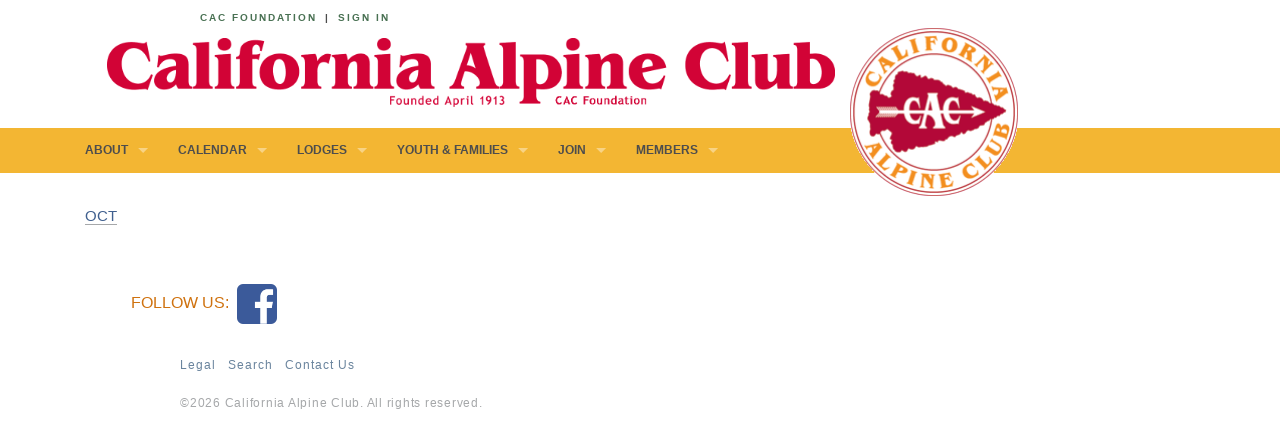

--- FILE ---
content_type: text/html; charset=UTF-8
request_url: https://www.californiaalpineclub.org/members/cac-business-legal-archives/cac-membership-quarterly-meeting-oct-20-2013/
body_size: 8583
content:
<!doctype html>
<!-- paulirish.com/2008/conditional-stylesheets-vs-css-hacks-answer-neither/ -->
<!--[if lt IE 7]> <html class="no-js ie6 oldie" lang="en-US" > <![endif]-->
<!--[if IE 7]>    <html class="no-js ie7 oldie" lang="en-US" > <![endif]-->
<!--[if IE 8]>    <html class="no-js ie8 oldie" lang="en-US" "> <![endif]-->
<!-- Consider adding an manifest.appcache: h5bp.com/d/Offline -->
<!--[if gt IE 8]><!--> <html class="no-js" lang="en-US" > <!--<![endif]-->
<head>
	<meta charset="UTF-8">

	<title>OCT | California Alpine Club</title>

	<!-- Mobile viewport optimized: j.mp/bplateviewport -->
	<meta name="viewport" content="width=device-width" />

	<!-- Favicon and Feed -->
	<link rel="shortcut icon" type="image/png" href="https://www.californiaalpineclub.org/wp-content/themes/california-alpine-club/favicon.png">
	<link rel="alternate" type="application/rss+xml" title="California Alpine Club Feed" href="https://www.californiaalpineclub.org/feed/">

	<!--  iPhone Web App Home Screen Icon -->
	<link rel="apple-touch-icon" sizes="72x72" href="https://www.californiaalpineclub.org/wp-content/themes/california-alpine-club/img/devices/cac-icon-ipad.png" />
	<link rel="apple-touch-icon" sizes="114x114" href="https://www.californiaalpineclub.org/wp-content/themes/california-alpine-club/img/devices/cac-icon-retina.png" />
	<link rel="apple-touch-icon" href="https://www.californiaalpineclub.org/wp-content/themes/california-alpine-club/img/devices/cac-icon.png" />
	
	<!-- Google Analytics -->
	<script async src="https://www.googletagmanager.com/gtag/js?id=G-43GZ65T0V0"></script>
	<script>
	  window.dataLayer = window.dataLayer || [];
	  function gtag(){dataLayer.push(arguments);}
	  gtag('js', new Date());

	  gtag('config', 'G-43GZ65T0V0');
	</script>
	
<meta name='robots' content='max-image-preview:large' />
<link rel='dns-prefetch' href='//fonts.googleapis.com' />
<link rel="alternate" type="application/rss+xml" title="California Alpine Club &raquo; Feed" href="https://www.californiaalpineclub.org/feed/" />
<link rel="alternate" type="application/rss+xml" title="California Alpine Club &raquo; Comments Feed" href="https://www.californiaalpineclub.org/comments/feed/" />
<link rel="alternate" type="text/calendar" title="California Alpine Club &raquo; iCal Feed" href="https://www.californiaalpineclub.org/calendar/?ical=1" />
<link rel="alternate" type="application/rss+xml" title="California Alpine Club &raquo; OCT Comments Feed" href="https://www.californiaalpineclub.org/members/cac-business-legal-archives/cac-membership-quarterly-meeting-oct-20-2013/feed/" />
<link rel="alternate" title="oEmbed (JSON)" type="application/json+oembed" href="https://www.californiaalpineclub.org/wp-json/oembed/1.0/embed?url=https%3A%2F%2Fwww.californiaalpineclub.org%2Fmembers%2Fcac-business-legal-archives%2Fcac-membership-quarterly-meeting-oct-20-2013%2F" />
<link rel="alternate" title="oEmbed (XML)" type="text/xml+oembed" href="https://www.californiaalpineclub.org/wp-json/oembed/1.0/embed?url=https%3A%2F%2Fwww.californiaalpineclub.org%2Fmembers%2Fcac-business-legal-archives%2Fcac-membership-quarterly-meeting-oct-20-2013%2F&#038;format=xml" />
		<!-- This site uses the Google Analytics by ExactMetrics plugin v8.11.1 - Using Analytics tracking - https://www.exactmetrics.com/ -->
		<!-- Note: ExactMetrics is not currently configured on this site. The site owner needs to authenticate with Google Analytics in the ExactMetrics settings panel. -->
					<!-- No tracking code set -->
				<!-- / Google Analytics by ExactMetrics -->
		<style id='wp-img-auto-sizes-contain-inline-css' type='text/css'>
img:is([sizes=auto i],[sizes^="auto," i]){contain-intrinsic-size:3000px 1500px}
/*# sourceURL=wp-img-auto-sizes-contain-inline-css */
</style>
<style id='wp-emoji-styles-inline-css' type='text/css'>

	img.wp-smiley, img.emoji {
		display: inline !important;
		border: none !important;
		box-shadow: none !important;
		height: 1em !important;
		width: 1em !important;
		margin: 0 0.07em !important;
		vertical-align: -0.1em !important;
		background: none !important;
		padding: 0 !important;
	}
/*# sourceURL=wp-emoji-styles-inline-css */
</style>
<style id='wp-block-library-inline-css' type='text/css'>
:root{--wp-block-synced-color:#7a00df;--wp-block-synced-color--rgb:122,0,223;--wp-bound-block-color:var(--wp-block-synced-color);--wp-editor-canvas-background:#ddd;--wp-admin-theme-color:#007cba;--wp-admin-theme-color--rgb:0,124,186;--wp-admin-theme-color-darker-10:#006ba1;--wp-admin-theme-color-darker-10--rgb:0,107,160.5;--wp-admin-theme-color-darker-20:#005a87;--wp-admin-theme-color-darker-20--rgb:0,90,135;--wp-admin-border-width-focus:2px}@media (min-resolution:192dpi){:root{--wp-admin-border-width-focus:1.5px}}.wp-element-button{cursor:pointer}:root .has-very-light-gray-background-color{background-color:#eee}:root .has-very-dark-gray-background-color{background-color:#313131}:root .has-very-light-gray-color{color:#eee}:root .has-very-dark-gray-color{color:#313131}:root .has-vivid-green-cyan-to-vivid-cyan-blue-gradient-background{background:linear-gradient(135deg,#00d084,#0693e3)}:root .has-purple-crush-gradient-background{background:linear-gradient(135deg,#34e2e4,#4721fb 50%,#ab1dfe)}:root .has-hazy-dawn-gradient-background{background:linear-gradient(135deg,#faaca8,#dad0ec)}:root .has-subdued-olive-gradient-background{background:linear-gradient(135deg,#fafae1,#67a671)}:root .has-atomic-cream-gradient-background{background:linear-gradient(135deg,#fdd79a,#004a59)}:root .has-nightshade-gradient-background{background:linear-gradient(135deg,#330968,#31cdcf)}:root .has-midnight-gradient-background{background:linear-gradient(135deg,#020381,#2874fc)}:root{--wp--preset--font-size--normal:16px;--wp--preset--font-size--huge:42px}.has-regular-font-size{font-size:1em}.has-larger-font-size{font-size:2.625em}.has-normal-font-size{font-size:var(--wp--preset--font-size--normal)}.has-huge-font-size{font-size:var(--wp--preset--font-size--huge)}.has-text-align-center{text-align:center}.has-text-align-left{text-align:left}.has-text-align-right{text-align:right}.has-fit-text{white-space:nowrap!important}#end-resizable-editor-section{display:none}.aligncenter{clear:both}.items-justified-left{justify-content:flex-start}.items-justified-center{justify-content:center}.items-justified-right{justify-content:flex-end}.items-justified-space-between{justify-content:space-between}.screen-reader-text{border:0;clip-path:inset(50%);height:1px;margin:-1px;overflow:hidden;padding:0;position:absolute;width:1px;word-wrap:normal!important}.screen-reader-text:focus{background-color:#ddd;clip-path:none;color:#444;display:block;font-size:1em;height:auto;left:5px;line-height:normal;padding:15px 23px 14px;text-decoration:none;top:5px;width:auto;z-index:100000}html :where(.has-border-color){border-style:solid}html :where([style*=border-top-color]){border-top-style:solid}html :where([style*=border-right-color]){border-right-style:solid}html :where([style*=border-bottom-color]){border-bottom-style:solid}html :where([style*=border-left-color]){border-left-style:solid}html :where([style*=border-width]){border-style:solid}html :where([style*=border-top-width]){border-top-style:solid}html :where([style*=border-right-width]){border-right-style:solid}html :where([style*=border-bottom-width]){border-bottom-style:solid}html :where([style*=border-left-width]){border-left-style:solid}html :where(img[class*=wp-image-]){height:auto;max-width:100%}:where(figure){margin:0 0 1em}html :where(.is-position-sticky){--wp-admin--admin-bar--position-offset:var(--wp-admin--admin-bar--height,0px)}@media screen and (max-width:600px){html :where(.is-position-sticky){--wp-admin--admin-bar--position-offset:0px}}

/*# sourceURL=wp-block-library-inline-css */
</style><style id='global-styles-inline-css' type='text/css'>
:root{--wp--preset--aspect-ratio--square: 1;--wp--preset--aspect-ratio--4-3: 4/3;--wp--preset--aspect-ratio--3-4: 3/4;--wp--preset--aspect-ratio--3-2: 3/2;--wp--preset--aspect-ratio--2-3: 2/3;--wp--preset--aspect-ratio--16-9: 16/9;--wp--preset--aspect-ratio--9-16: 9/16;--wp--preset--color--black: #000000;--wp--preset--color--cyan-bluish-gray: #abb8c3;--wp--preset--color--white: #ffffff;--wp--preset--color--pale-pink: #f78da7;--wp--preset--color--vivid-red: #cf2e2e;--wp--preset--color--luminous-vivid-orange: #ff6900;--wp--preset--color--luminous-vivid-amber: #fcb900;--wp--preset--color--light-green-cyan: #7bdcb5;--wp--preset--color--vivid-green-cyan: #00d084;--wp--preset--color--pale-cyan-blue: #8ed1fc;--wp--preset--color--vivid-cyan-blue: #0693e3;--wp--preset--color--vivid-purple: #9b51e0;--wp--preset--gradient--vivid-cyan-blue-to-vivid-purple: linear-gradient(135deg,rgb(6,147,227) 0%,rgb(155,81,224) 100%);--wp--preset--gradient--light-green-cyan-to-vivid-green-cyan: linear-gradient(135deg,rgb(122,220,180) 0%,rgb(0,208,130) 100%);--wp--preset--gradient--luminous-vivid-amber-to-luminous-vivid-orange: linear-gradient(135deg,rgb(252,185,0) 0%,rgb(255,105,0) 100%);--wp--preset--gradient--luminous-vivid-orange-to-vivid-red: linear-gradient(135deg,rgb(255,105,0) 0%,rgb(207,46,46) 100%);--wp--preset--gradient--very-light-gray-to-cyan-bluish-gray: linear-gradient(135deg,rgb(238,238,238) 0%,rgb(169,184,195) 100%);--wp--preset--gradient--cool-to-warm-spectrum: linear-gradient(135deg,rgb(74,234,220) 0%,rgb(151,120,209) 20%,rgb(207,42,186) 40%,rgb(238,44,130) 60%,rgb(251,105,98) 80%,rgb(254,248,76) 100%);--wp--preset--gradient--blush-light-purple: linear-gradient(135deg,rgb(255,206,236) 0%,rgb(152,150,240) 100%);--wp--preset--gradient--blush-bordeaux: linear-gradient(135deg,rgb(254,205,165) 0%,rgb(254,45,45) 50%,rgb(107,0,62) 100%);--wp--preset--gradient--luminous-dusk: linear-gradient(135deg,rgb(255,203,112) 0%,rgb(199,81,192) 50%,rgb(65,88,208) 100%);--wp--preset--gradient--pale-ocean: linear-gradient(135deg,rgb(255,245,203) 0%,rgb(182,227,212) 50%,rgb(51,167,181) 100%);--wp--preset--gradient--electric-grass: linear-gradient(135deg,rgb(202,248,128) 0%,rgb(113,206,126) 100%);--wp--preset--gradient--midnight: linear-gradient(135deg,rgb(2,3,129) 0%,rgb(40,116,252) 100%);--wp--preset--font-size--small: 13px;--wp--preset--font-size--medium: 20px;--wp--preset--font-size--large: 36px;--wp--preset--font-size--x-large: 42px;--wp--preset--spacing--20: 0.44rem;--wp--preset--spacing--30: 0.67rem;--wp--preset--spacing--40: 1rem;--wp--preset--spacing--50: 1.5rem;--wp--preset--spacing--60: 2.25rem;--wp--preset--spacing--70: 3.38rem;--wp--preset--spacing--80: 5.06rem;--wp--preset--shadow--natural: 6px 6px 9px rgba(0, 0, 0, 0.2);--wp--preset--shadow--deep: 12px 12px 50px rgba(0, 0, 0, 0.4);--wp--preset--shadow--sharp: 6px 6px 0px rgba(0, 0, 0, 0.2);--wp--preset--shadow--outlined: 6px 6px 0px -3px rgb(255, 255, 255), 6px 6px rgb(0, 0, 0);--wp--preset--shadow--crisp: 6px 6px 0px rgb(0, 0, 0);}:where(.is-layout-flex){gap: 0.5em;}:where(.is-layout-grid){gap: 0.5em;}body .is-layout-flex{display: flex;}.is-layout-flex{flex-wrap: wrap;align-items: center;}.is-layout-flex > :is(*, div){margin: 0;}body .is-layout-grid{display: grid;}.is-layout-grid > :is(*, div){margin: 0;}:where(.wp-block-columns.is-layout-flex){gap: 2em;}:where(.wp-block-columns.is-layout-grid){gap: 2em;}:where(.wp-block-post-template.is-layout-flex){gap: 1.25em;}:where(.wp-block-post-template.is-layout-grid){gap: 1.25em;}.has-black-color{color: var(--wp--preset--color--black) !important;}.has-cyan-bluish-gray-color{color: var(--wp--preset--color--cyan-bluish-gray) !important;}.has-white-color{color: var(--wp--preset--color--white) !important;}.has-pale-pink-color{color: var(--wp--preset--color--pale-pink) !important;}.has-vivid-red-color{color: var(--wp--preset--color--vivid-red) !important;}.has-luminous-vivid-orange-color{color: var(--wp--preset--color--luminous-vivid-orange) !important;}.has-luminous-vivid-amber-color{color: var(--wp--preset--color--luminous-vivid-amber) !important;}.has-light-green-cyan-color{color: var(--wp--preset--color--light-green-cyan) !important;}.has-vivid-green-cyan-color{color: var(--wp--preset--color--vivid-green-cyan) !important;}.has-pale-cyan-blue-color{color: var(--wp--preset--color--pale-cyan-blue) !important;}.has-vivid-cyan-blue-color{color: var(--wp--preset--color--vivid-cyan-blue) !important;}.has-vivid-purple-color{color: var(--wp--preset--color--vivid-purple) !important;}.has-black-background-color{background-color: var(--wp--preset--color--black) !important;}.has-cyan-bluish-gray-background-color{background-color: var(--wp--preset--color--cyan-bluish-gray) !important;}.has-white-background-color{background-color: var(--wp--preset--color--white) !important;}.has-pale-pink-background-color{background-color: var(--wp--preset--color--pale-pink) !important;}.has-vivid-red-background-color{background-color: var(--wp--preset--color--vivid-red) !important;}.has-luminous-vivid-orange-background-color{background-color: var(--wp--preset--color--luminous-vivid-orange) !important;}.has-luminous-vivid-amber-background-color{background-color: var(--wp--preset--color--luminous-vivid-amber) !important;}.has-light-green-cyan-background-color{background-color: var(--wp--preset--color--light-green-cyan) !important;}.has-vivid-green-cyan-background-color{background-color: var(--wp--preset--color--vivid-green-cyan) !important;}.has-pale-cyan-blue-background-color{background-color: var(--wp--preset--color--pale-cyan-blue) !important;}.has-vivid-cyan-blue-background-color{background-color: var(--wp--preset--color--vivid-cyan-blue) !important;}.has-vivid-purple-background-color{background-color: var(--wp--preset--color--vivid-purple) !important;}.has-black-border-color{border-color: var(--wp--preset--color--black) !important;}.has-cyan-bluish-gray-border-color{border-color: var(--wp--preset--color--cyan-bluish-gray) !important;}.has-white-border-color{border-color: var(--wp--preset--color--white) !important;}.has-pale-pink-border-color{border-color: var(--wp--preset--color--pale-pink) !important;}.has-vivid-red-border-color{border-color: var(--wp--preset--color--vivid-red) !important;}.has-luminous-vivid-orange-border-color{border-color: var(--wp--preset--color--luminous-vivid-orange) !important;}.has-luminous-vivid-amber-border-color{border-color: var(--wp--preset--color--luminous-vivid-amber) !important;}.has-light-green-cyan-border-color{border-color: var(--wp--preset--color--light-green-cyan) !important;}.has-vivid-green-cyan-border-color{border-color: var(--wp--preset--color--vivid-green-cyan) !important;}.has-pale-cyan-blue-border-color{border-color: var(--wp--preset--color--pale-cyan-blue) !important;}.has-vivid-cyan-blue-border-color{border-color: var(--wp--preset--color--vivid-cyan-blue) !important;}.has-vivid-purple-border-color{border-color: var(--wp--preset--color--vivid-purple) !important;}.has-vivid-cyan-blue-to-vivid-purple-gradient-background{background: var(--wp--preset--gradient--vivid-cyan-blue-to-vivid-purple) !important;}.has-light-green-cyan-to-vivid-green-cyan-gradient-background{background: var(--wp--preset--gradient--light-green-cyan-to-vivid-green-cyan) !important;}.has-luminous-vivid-amber-to-luminous-vivid-orange-gradient-background{background: var(--wp--preset--gradient--luminous-vivid-amber-to-luminous-vivid-orange) !important;}.has-luminous-vivid-orange-to-vivid-red-gradient-background{background: var(--wp--preset--gradient--luminous-vivid-orange-to-vivid-red) !important;}.has-very-light-gray-to-cyan-bluish-gray-gradient-background{background: var(--wp--preset--gradient--very-light-gray-to-cyan-bluish-gray) !important;}.has-cool-to-warm-spectrum-gradient-background{background: var(--wp--preset--gradient--cool-to-warm-spectrum) !important;}.has-blush-light-purple-gradient-background{background: var(--wp--preset--gradient--blush-light-purple) !important;}.has-blush-bordeaux-gradient-background{background: var(--wp--preset--gradient--blush-bordeaux) !important;}.has-luminous-dusk-gradient-background{background: var(--wp--preset--gradient--luminous-dusk) !important;}.has-pale-ocean-gradient-background{background: var(--wp--preset--gradient--pale-ocean) !important;}.has-electric-grass-gradient-background{background: var(--wp--preset--gradient--electric-grass) !important;}.has-midnight-gradient-background{background: var(--wp--preset--gradient--midnight) !important;}.has-small-font-size{font-size: var(--wp--preset--font-size--small) !important;}.has-medium-font-size{font-size: var(--wp--preset--font-size--medium) !important;}.has-large-font-size{font-size: var(--wp--preset--font-size--large) !important;}.has-x-large-font-size{font-size: var(--wp--preset--font-size--x-large) !important;}
/*# sourceURL=global-styles-inline-css */
</style>

<style id='classic-theme-styles-inline-css' type='text/css'>
/*! This file is auto-generated */
.wp-block-button__link{color:#fff;background-color:#32373c;border-radius:9999px;box-shadow:none;text-decoration:none;padding:calc(.667em + 2px) calc(1.333em + 2px);font-size:1.125em}.wp-block-file__button{background:#32373c;color:#fff;text-decoration:none}
/*# sourceURL=/wp-includes/css/classic-themes.min.css */
</style>
<link rel='stylesheet' id='reverie-foundation-stylesheet-css' href='https://www.californiaalpineclub.org/wp-content/themes/california-alpine-club/css/app.css' type='text/css' media='all' />
<link rel='stylesheet' id='reverie-stylesheet-css' href='https://www.californiaalpineclub.org/wp-content/themes/california-alpine-club/css/style.css' type='text/css' media='all' />
<link rel='stylesheet' id='wp-members-css' href='https://www.californiaalpineclub.org/wp-content/plugins/wp-members/assets/css/forms/generic-no-float.min.css' type='text/css' media='all' />
<link rel='stylesheet' id='google-font-css' href='http://fonts.googleapis.com/css?family=Open+Sans%3A300%2C400%2C600%2C700%7CLora%3A400%2C700%7CDroid+Sans+Mono' type='text/css' media='all' />
<!--[if lt IE 9]>
<link rel='stylesheet' id='reverie-ie-only-css' href='https://www.californiaalpineclub.org/wp-content/themes/california-alpine-club/css/ie.css' type='text/css' media='all' />
<![endif]-->
<script type="text/javascript" src="https://www.californiaalpineclub.org/wp-content/themes/california-alpine-club/js/modernizr.js" id="reverie-modernizr-js"></script>
<script type="text/javascript" src="https://www.californiaalpineclub.org/wp-includes/js/jquery/jquery.min.js" id="jquery-core-js"></script>
<script type="text/javascript" src="https://www.californiaalpineclub.org/wp-includes/js/jquery/jquery-migrate.min.js" id="jquery-migrate-js"></script>
<link rel="https://api.w.org/" href="https://www.californiaalpineclub.org/wp-json/" /><link rel="alternate" title="JSON" type="application/json" href="https://www.californiaalpineclub.org/wp-json/wp/v2/media/9474" /><link rel="canonical" href="https://www.californiaalpineclub.org/members/cac-business-legal-archives/cac-membership-quarterly-meeting-oct-20-2013/" />
<link rel='shortlink' href='https://www.californiaalpineclub.org/?p=9474' />
<meta name="tec-api-version" content="v1"><meta name="tec-api-origin" content="https://www.californiaalpineclub.org"><link rel="alternate" href="https://www.californiaalpineclub.org/wp-json/tribe/events/v1/" /><link rel="icon" href="https://www.californiaalpineclub.org/wp-content/uploads/2014/03/cropped-cac-logo-32x32.jpg" sizes="32x32" />
<link rel="icon" href="https://www.californiaalpineclub.org/wp-content/uploads/2014/03/cropped-cac-logo-192x192.jpg" sizes="192x192" />
<link rel="apple-touch-icon" href="https://www.californiaalpineclub.org/wp-content/uploads/2014/03/cropped-cac-logo-180x180.jpg" />
<meta name="msapplication-TileImage" content="https://www.californiaalpineclub.org/wp-content/uploads/2014/03/cropped-cac-logo-270x270.jpg" />

</head>

<body class="attachment wp-singular attachment-template-default attachmentid-9474 attachment-pdf wp-theme-california-alpine-club antialiased tribe-no-js metaslider-plugin">

<header class="contain-to-grid">
	<!-- Starting the Top-Bar -->
	<div class="contain-to-grid">
		<nav class="foundation-bar">
			<div class="row"> 
				<div class="small-12 large-5 columns">  
					<p>
						<span class="/foundation-home"><a href="cac-foundation">CAC Foundation</a> |</span> 
						<a href="/wp-login.php">Sign In</a>					</p>
				</div>
			</div>
		</nav>
	</div>
	<div class="row" role="banner"> 
		<div class="small-12 large-12 columns">  
			<h1><a href="https://www.californiaalpineclub.org" title="California Alpine Club"><img class="logo" src="https://www.californiaalpineclub.org/wp-content/themes/california-alpine-club/img/california-alpine-club-logo.png" alt="California Alpine Club" /></a></h1>
		</div>
	</div>
</header>

<div class="contain-to-grid nav">
	<nav class="top-bar" data-topbar>
	    <ul class="title-area">
	        <li class="name"></li>
			<!-- Remove the class "menu-icon" to get rid of menu icon. Take out "Menu" to just have icon alone -->
			<li class="toggle-topbar menu-icon"><a href="#"><span>Menu</span></a></li>
	    </ul>
	    <section class="top-bar-section">
	    <ul class="left"><li class="divider"></li><li id="menu-item-7556" class="menu-item menu-item-main-menu menu-item-about has-dropdown"><a  href="https://www.californiaalpineclub.org/about/">About</a>
	<ul class="dropdown">
	<li id="menu-item-7557" class="menu-item menu-item-main-menu menu-item-about-us"><a  href="https://www.californiaalpineclub.org/about/">About Us</a></li>
	<li id="menu-item-7559" class="menu-item menu-item-main-menu menu-item-foundation has-dropdown"><a  href="https://www.californiaalpineclub.org/cac-foundation/">Foundation</a>
	<ul class="dropdown">
		<li id="menu-item-7569" class="menu-item menu-item-main-menu menu-item-foundation-grants"><a  href="/cac-foundation/#grants">Foundation Grants</a></li>
	</ul>
</li>
	<li id="menu-item-7558" class="menu-item menu-item-main-menu menu-item-history has-dropdown"><a  href="https://www.californiaalpineclub.org/cac-history/">History</a>
	<ul class="dropdown">
		<li id="menu-item-15718" class="menu-item menu-item-main-menu menu-item-the-womens-dipsea-hike"><a  href="https://www.californiaalpineclub.org/womens-dipsea-hike/">The Women’s Dipsea Hike</a></li>
		<li id="menu-item-7570" class="menu-item menu-item-main-menu menu-item-1913-2013-centennial-celebrations"><a  href="https://www.californiaalpineclub.org/currents-2/">1913–2013 Centennial Celebrations!</a></li>
		<li id="menu-item-26928" class="menu-item menu-item-main-menu menu-item-cac-past-presidents"><a  href="https://www.californiaalpineclub.org/cac-past-presidents/">CAC Past Presidents</a></li>
	</ul>
</li>
	<li id="menu-item-7571" class="menu-item menu-item-main-menu menu-item-our-affiliates"><a  href="https://www.californiaalpineclub.org/club-affiliates-2/">Our Affiliates</a></li>
	<li id="menu-item-15316" class="menu-item menu-item-main-menu menu-item-contact-us"><a  href="https://www.californiaalpineclub.org/contact/">Contact Us</a></li>
</ul>
</li>
<li class="divider"></li><li id="menu-item-10826" class="menu-item menu-item-main-menu menu-item-calendar has-dropdown"><a  href="/calendar">Calendar</a>
	<ul class="dropdown">
	<li id="menu-item-10825" class="menu-item menu-item-main-menu menu-item-club-calendar"><a  href="/calendar">Club Calendar</a></li>
	<li id="menu-item-8601" class="menu-item menu-item-main-menu menu-item-alpine-lodge-events"><a  href="/calendar/category/alpine-lodge-events/">Alpine Lodge events</a></li>
	<li id="menu-item-8597" class="menu-item menu-item-main-menu menu-item-sundays-at-alpine-lodge"><a  href="https://www.californiaalpineclub.org/alpine-lodge/#sundays">Sundays at Alpine Lodge</a></li>
	<li id="menu-item-8598" class="menu-item menu-item-main-menu menu-item-echo-summit-events"><a  href="/calendar/category/echo-summit-lodge-events/">Echo Summit events</a></li>
</ul>
</li>
<li class="divider"></li><li id="menu-item-7572" class="menu-item menu-item-main-menu menu-item-lodges has-dropdown"><a  href="https://www.californiaalpineclub.org/lodges/">Lodges</a>
	<ul class="dropdown">
	<li id="menu-item-7529" class="menu-item menu-item-main-menu menu-item-alpine-lodge"><a  href="https://www.californiaalpineclub.org/alpine-lodge/">Alpine Lodge</a></li>
	<li id="menu-item-7575" class="menu-item menu-item-main-menu menu-item-sunday-hikes-innkeepers-on-mt-tam"><a  href="/alpine-lodge/#sundays">Sunday Hikes &#038; Innkeepers on Mt. Tam</a></li>
	<li id="menu-item-7485" class="menu-item menu-item-main-menu menu-item-echo-summit-lodge"><a  href="https://www.californiaalpineclub.org/echo-summit-lodge/">Echo Summit Lodge</a></li>
</ul>
</li>
<li class="divider"></li><li id="menu-item-7577" class="menu-item menu-item-main-menu menu-item-youth-families has-dropdown"><a  href="https://www.californiaalpineclub.org/youth-families/">Youth &amp; Families</a>
	<ul class="dropdown">
	<li id="menu-item-7578" class="menu-item menu-item-main-menu menu-item-youth-families"><a  href="https://www.californiaalpineclub.org/youth-families/">Youth &amp; Families</a></li>
</ul>
</li>
<li class="divider"></li><li id="menu-item-7580" class="menu-item menu-item-main-menu menu-item-join has-dropdown"><a  href="https://www.californiaalpineclub.org/join/">Join</a>
	<ul class="dropdown">
	<li id="menu-item-7584" class="menu-item menu-item-main-menu menu-item-join-us"><a  href="https://www.californiaalpineclub.org/join/">Join Us</a></li>
	<li id="menu-item-7581" class="menu-item menu-item-main-menu menu-item-contact-us"><a  href="https://www.californiaalpineclub.org/contact/">Contact Us</a></li>
	<li id="menu-item-7714" class="menu-item menu-item-main-menu menu-item-donate"><a  href="https://www.californiaalpineclub.org/donate/">Donate</a></li>
</ul>
</li>
<li class="divider"></li><li id="menu-item-7525" class="menu-item menu-item-main-menu menu-item-members has-dropdown"><a  href="https://www.californiaalpineclub.org/members/">Members</a>
	<ul class="dropdown">
	<li id="menu-item-7585" class="menu-item menu-item-main-menu menu-item-members-community-center-news"><a  href="https://www.californiaalpineclub.org/members/">Members Community Center &#038; News</a></li>
	<li id="menu-item-10827" class="menu-item menu-item-main-menu menu-item-calendar"><a  href="/calendar">Calendar</a></li>
	<li id="menu-item-14461" class="menu-item menu-item-main-menu menu-item-club-outings"><a  href="https://www.californiaalpineclub.org/members/club-outings/">Club Outings</a></li>
	<li id="menu-item-7533" class="menu-item menu-item-main-menu menu-item-volunteer"><a  href="https://www.californiaalpineclub.org/members/volunteer-support-documents/">Volunteer</a></li>
	<li id="menu-item-26049" class="menu-item menu-item-main-menu menu-item-hosting"><a  href="https://www.californiaalpineclub.org/hosting/">Hosting</a></li>
	<li id="menu-item-7523" class="menu-item menu-item-main-menu menu-item-club-leadership"><a  href="https://www.californiaalpineclub.org/members/club-leadership/">Club Leadership</a></li>
	<li id="menu-item-7532" class="menu-item menu-item-main-menu menu-item-club-business-legal-archives"><a  href="https://www.californiaalpineclub.org/members/cac-business-legal-archives/">Club Business &#038; Legal Archives</a></li>
	<li id="menu-item-7587" class="menu-item menu-item-main-menu menu-item-club-image-galleries"><a  href="https://www.californiaalpineclub.org/cac-image-galleries/">Club Image Galleries</a></li>
	<li id="menu-item-24290" class="menu-item menu-item-main-menu menu-item-update-renew-membership-volunteer-interests-lodge-reservations"><a  href="/cac/members">Update/Renew Membership, Volunteer Interests, Lodge reservations</a></li>
	<li id="menu-item-24291" class="menu-item menu-item-main-menu menu-item-authorized-only"><a  href="/cac/admin">Authorized Only</a></li>
</ul>
</li>
</ul>		<div class="seal-container hide-for-small-only">
			<img id="seal" title="seal" src="https://www.californiaalpineclub.org/wp-content/themes/california-alpine-club/img/california-alpine-club-seal.png" alt="California Alpine Club" />
		</div>
		</section>
	</nav>
	<!-- End of Top-Bar -->
</div>
<div class="contain-to-grid breadcrumb">
	<div class="row">
		<div class="small-12 large-8 columns">  
			<div class="breadcrumbs">
							</div>
		</div>
	</div>
</div>

<!-- Start the main container -->
<div class="container" role="document">
	<div class="row">
<!-- Row for main content area -->
	<div class="small-12 large-12 columns" id="content" role="main">
	
				<article class="post-9474 attachment type-attachment status-inherit hentry" id="post-9474">
			<div class="entry-content">
								<p class="attachment"><a href='https://www.californiaalpineclub.org/wp-content/uploads/2014/03/CAC-Membership-Quarterly-Meeting-Oct.-20-2013.pdf'>OCT</a></p>
			</div><!-- entry-content -->
			<footer>
								<p></p>
			</footer>
		</article>
	
	</div><!-- main --> 
		
	</div><!-- Row End -->
</div><!-- Container End -->

<div class="full-width footer-widget">
	<div class="row">
			</div>
</div>

<footer class="full-width" role="contentinfo">
	<div class="row">
		<div class="small-12 large-12 columns">
			<div class="social">
<span class="heading">FOLLOW US:</span> <a href="https://www.facebook.com/groups/102003342589/"><img src="https://www.californiaalpineclub.org/wp-content/themes/california-alpine-club/img/social/facebook-flat.png" alt="Join us on Facebook"></a><!--2015-06-01:MWiz  Commenting out the twitter link <a href="https://twitter.com/CAAlpineClub"><img src="https://www.californiaalpineclub.org/wp-content/themes/california-alpine-club/img/social/twitter-flat.png" alt="Follow us on Twitter" /> --></a> 
			</div>
		</div>
		<div class="small-12 large-11 columns">			
			<div class="menu">
				<ul>
				<li><a href="/legal">Legal</a></li>
				<li><a href="/site-map">Search</a></li>
				<li><a href="/contact">Contact Us</a></li>
				</ul>
			<p>&copy;2026 California Alpine Club. All rights reserved.</p>
			</div>
		</div>
	</div>
</footer>

<script type="speculationrules">
{"prefetch":[{"source":"document","where":{"and":[{"href_matches":"/*"},{"not":{"href_matches":["/wp-*.php","/wp-admin/*","/wp-content/uploads/*","/wp-content/*","/wp-content/plugins/*","/wp-content/themes/california-alpine-club/*","/*\\?(.+)"]}},{"not":{"selector_matches":"a[rel~=\"nofollow\"]"}},{"not":{"selector_matches":".no-prefetch, .no-prefetch a"}}]},"eagerness":"conservative"}]}
</script>
		<script>
		( function ( body ) {
			'use strict';
			body.className = body.className.replace( /\btribe-no-js\b/, 'tribe-js' );
		} )( document.body );
		</script>
		<script> /* <![CDATA[ */var tribe_l10n_datatables = {"aria":{"sort_ascending":": activate to sort column ascending","sort_descending":": activate to sort column descending"},"length_menu":"Show _MENU_ entries","empty_table":"No data available in table","info":"Showing _START_ to _END_ of _TOTAL_ entries","info_empty":"Showing 0 to 0 of 0 entries","info_filtered":"(filtered from _MAX_ total entries)","zero_records":"No matching records found","search":"Search:","all_selected_text":"All items on this page were selected. ","select_all_link":"Select all pages","clear_selection":"Clear Selection.","pagination":{"all":"All","next":"Next","previous":"Previous"},"select":{"rows":{"0":"","_":": Selected %d rows","1":": Selected 1 row"}},"datepicker":{"dayNames":["Sunday","Monday","Tuesday","Wednesday","Thursday","Friday","Saturday"],"dayNamesShort":["Sun","Mon","Tue","Wed","Thu","Fri","Sat"],"dayNamesMin":["S","M","T","W","T","F","S"],"monthNames":["January","February","March","April","May","June","July","August","September","October","November","December"],"monthNamesShort":["January","February","March","April","May","June","July","August","September","October","November","December"],"monthNamesMin":["Jan","Feb","Mar","Apr","May","Jun","Jul","Aug","Sep","Oct","Nov","Dec"],"nextText":"Next","prevText":"Prev","currentText":"Today","closeText":"Done","today":"Today","clear":"Clear"}};/* ]]> */ </script><script type="text/javascript" src="https://www.californiaalpineclub.org/wp-content/plugins/the-events-calendar/common/build/js/user-agent.js" id="tec-user-agent-js"></script>
<script type="text/javascript" src="https://www.californiaalpineclub.org/wp-includes/js/comment-reply.min.js" id="comment-reply-js" async="async" data-wp-strategy="async" fetchpriority="low"></script>
<script type="text/javascript" src="https://www.californiaalpineclub.org/wp-content/themes/california-alpine-club/js/foundation.min.js" id="reverie-js-js"></script>
<script id="wp-emoji-settings" type="application/json">
{"baseUrl":"https://s.w.org/images/core/emoji/17.0.2/72x72/","ext":".png","svgUrl":"https://s.w.org/images/core/emoji/17.0.2/svg/","svgExt":".svg","source":{"concatemoji":"https://www.californiaalpineclub.org/wp-includes/js/wp-emoji-release.min.js"}}
</script>
<script type="module">
/* <![CDATA[ */
/*! This file is auto-generated */
const a=JSON.parse(document.getElementById("wp-emoji-settings").textContent),o=(window._wpemojiSettings=a,"wpEmojiSettingsSupports"),s=["flag","emoji"];function i(e){try{var t={supportTests:e,timestamp:(new Date).valueOf()};sessionStorage.setItem(o,JSON.stringify(t))}catch(e){}}function c(e,t,n){e.clearRect(0,0,e.canvas.width,e.canvas.height),e.fillText(t,0,0);t=new Uint32Array(e.getImageData(0,0,e.canvas.width,e.canvas.height).data);e.clearRect(0,0,e.canvas.width,e.canvas.height),e.fillText(n,0,0);const a=new Uint32Array(e.getImageData(0,0,e.canvas.width,e.canvas.height).data);return t.every((e,t)=>e===a[t])}function p(e,t){e.clearRect(0,0,e.canvas.width,e.canvas.height),e.fillText(t,0,0);var n=e.getImageData(16,16,1,1);for(let e=0;e<n.data.length;e++)if(0!==n.data[e])return!1;return!0}function u(e,t,n,a){switch(t){case"flag":return n(e,"\ud83c\udff3\ufe0f\u200d\u26a7\ufe0f","\ud83c\udff3\ufe0f\u200b\u26a7\ufe0f")?!1:!n(e,"\ud83c\udde8\ud83c\uddf6","\ud83c\udde8\u200b\ud83c\uddf6")&&!n(e,"\ud83c\udff4\udb40\udc67\udb40\udc62\udb40\udc65\udb40\udc6e\udb40\udc67\udb40\udc7f","\ud83c\udff4\u200b\udb40\udc67\u200b\udb40\udc62\u200b\udb40\udc65\u200b\udb40\udc6e\u200b\udb40\udc67\u200b\udb40\udc7f");case"emoji":return!a(e,"\ud83e\u1fac8")}return!1}function f(e,t,n,a){let r;const o=(r="undefined"!=typeof WorkerGlobalScope&&self instanceof WorkerGlobalScope?new OffscreenCanvas(300,150):document.createElement("canvas")).getContext("2d",{willReadFrequently:!0}),s=(o.textBaseline="top",o.font="600 32px Arial",{});return e.forEach(e=>{s[e]=t(o,e,n,a)}),s}function r(e){var t=document.createElement("script");t.src=e,t.defer=!0,document.head.appendChild(t)}a.supports={everything:!0,everythingExceptFlag:!0},new Promise(t=>{let n=function(){try{var e=JSON.parse(sessionStorage.getItem(o));if("object"==typeof e&&"number"==typeof e.timestamp&&(new Date).valueOf()<e.timestamp+604800&&"object"==typeof e.supportTests)return e.supportTests}catch(e){}return null}();if(!n){if("undefined"!=typeof Worker&&"undefined"!=typeof OffscreenCanvas&&"undefined"!=typeof URL&&URL.createObjectURL&&"undefined"!=typeof Blob)try{var e="postMessage("+f.toString()+"("+[JSON.stringify(s),u.toString(),c.toString(),p.toString()].join(",")+"));",a=new Blob([e],{type:"text/javascript"});const r=new Worker(URL.createObjectURL(a),{name:"wpTestEmojiSupports"});return void(r.onmessage=e=>{i(n=e.data),r.terminate(),t(n)})}catch(e){}i(n=f(s,u,c,p))}t(n)}).then(e=>{for(const n in e)a.supports[n]=e[n],a.supports.everything=a.supports.everything&&a.supports[n],"flag"!==n&&(a.supports.everythingExceptFlag=a.supports.everythingExceptFlag&&a.supports[n]);var t;a.supports.everythingExceptFlag=a.supports.everythingExceptFlag&&!a.supports.flag,a.supports.everything||((t=a.source||{}).concatemoji?r(t.concatemoji):t.wpemoji&&t.twemoji&&(r(t.twemoji),r(t.wpemoji)))});
//# sourceURL=https://www.californiaalpineclub.org/wp-includes/js/wp-emoji-loader.min.js
/* ]]> */
</script>

<script>
	(function($) {
		$(document).foundation();
	})(jQuery);
</script>
	
</body>
</html>